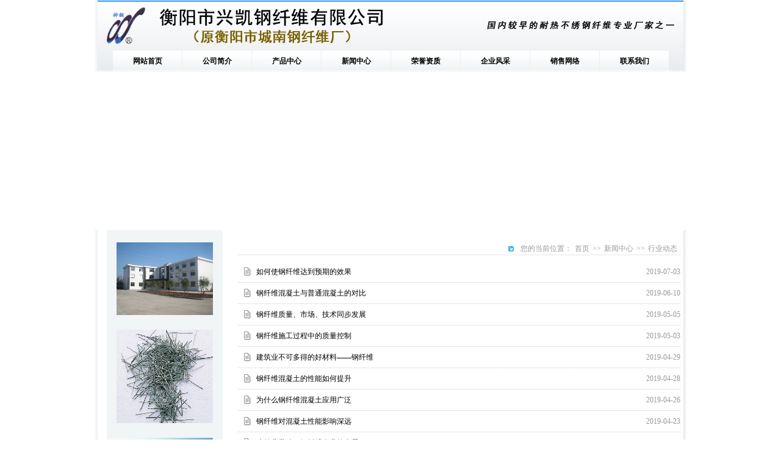

--- FILE ---
content_type: text/html; charset=utf-8
request_url: http://hysf.com/index.php/list/4/page/3.html
body_size: 3641
content:
<!DOCTYPE html PUBLIC "-//W3C//DTD XHTML 1.0 Transitional//EN" "http://www.w3.org/TR/xhtml1/DTD/xhtml1-transitional.dtd">
<html xmlns="http://www.w3.org/1999/xhtml">
<head>
<meta http-equiv="Content-Type" content="text/html; charset=utf-8" />
<meta http-equiv="X-UA-Compatible" content="IE=edge,chrome=1"/>
<link href="/favicon.ico" rel="shortcut icon">
<title>行业动态-衡阳市兴凯钢纤维有限公司-官网</title>
<meta name="keywords" content="钢纤维,兴凯钢纤维,钢纤维公司,钢纤维厂家,钢纤维价格,衡阳钢纤维,湖南钢纤维,钢纤维混凝土,钢纤维多少钱一吨">
<meta name="description" content="衡阳市兴凯钢纤维有限公司是国内较早生产各类钢纤维的专业厂家之一，年生产能力5000吨。专门从事熔抽耐热不锈钢纤维、冷拉钢丝钢纤维、剪切钢纤维、钢纤维混凝土的生产和研发。">
<link href="/template/default/css/css.css" type=text/css rel=stylesheet>
</head>
<body>
<link href="/template/default/css/icon/css/font-awesome.min.css" type=text/css rel=stylesheet>
<link href="/template/default/css/icon/css/font-awesome-ie7.min.css" type=text/css rel=stylesheet>
<script type="text/javascript" src="/template/default/js/jquery-3.7.0.min.js"></script>     
<script type="text/javascript" language="javascript"> 
$(function(){
 	$(".nav ul>li:has(ul)").hover(function(){ 
   		$(this).children('a').addClass('on').end().find('ul').fadeIn(300);
  	},function(){
   		$(this).children('a').removeClass('on').end().find('ul').fadeOut(300);
  	});
});
</script>
<div class="wrap"><a href="http://www.hysf.com"><img src="/template/default/images/logo.gif" /></a></div>
<div class="clear"></div>
<div class="wrap nav cen bold">
	<ul>
		<li><a href="http://www.hysf.com">网站首页</a></li>
		
		<li><a href="/about/about.html">公司简介</a>
			
		</li>
		<li><a href="/list/product.html">产品中心</a>
			
        	<ul class="w ov cen">
				<a href="/list/steel_fiber.html">耐热不锈钢纤维</a>
				<a href="/list/cold_steel_fiber.html">冷拉钢丝钢纤维</a>
        	</ul>
		</li>
		<li><a href="/list/news.html">新闻中心</a>
			
        	<ul class="w ov cen">
				<a href="/list/company_news.html">公司新闻</a>
				<a href="/list/iIndustry_trends.html">行业动态</a>
        	</ul>
		</li>
		<li><a href="/about/honor.html">荣誉资质</a>
			
		</li>
		<li><a href="/about/elegance.html">企业风采</a>
			
		</li>
		<li><a href="/about/sale.html">销售网络</a>
			
		</li>
		<li><a href="/about/contact.html">联系我们</a>
			
		</li>
	</ul>
</div>
<div class="clear"></div>
<div class="wrap ov" style="width:965px;">


	<object classid="clsid:D27CDB6E-AE6D-11cf-96B8-444553540000" codebase="http://download.macromedia.com/pub/shockwave/cabs/flash/swflash.cab#version=7,0,19,0" width="970" height="260">
      <param name="movie" value="/template/default/images/banner.swf">
      <param name="quality" value="high">
      <param name="wmode" value="opaque">
      <param name="SCALE" value="noborder">
      <embed src="/template/default/images/banner.swf" width="970" height="260" quality="high" pluginspage="http://www.macromedia.com/go/getflashplayer" type="application/x-shockwave-flash" scale="noborder" wmode="transparent">
    </object>

</div><div class="content cbg ov">
	<div class="cleft fl lh ov"><p style="text-align: center;"><img alt="衡阳市兴凯钢纤维有限公司" src="/static/upload/image/20180814/1534261833127283.jpg"/></p><p>&nbsp;</p><p style="text-align: center;"><img alt="钢纤维" src="/static/upload/image/20180814/1534261958343651.jpg"/></p><p>&nbsp;</p><p style="text-align: center;"><img alt="钢纤维" src="/static/upload/image/20180814/1534261966129990.jpg"/></p><p>&nbsp;</p><p style="text-align: center;"><a title="兴凯钢纤维" href="/index.php/about/11.html" target="_self"><img alt="联系我们" src="/static/upload/image/20180814/1534261974137142.gif"/></a></p><p>&nbsp;</p><p style="text-align: center;"><a title="兴凯钢纤维" href="/index.php/about/10.html" target="_self"><img alt="在线咨询" src="/static/upload/image/20180814/1534262091128755.gif"/></a></p></div>
	<div class="cright fr mt20">
		<div class="where w ov"><span class="fr co999">您的当前位置：<a href="/">首页</a>>><a href="/list/news.html">新闻中心</a>>><a href="/list/iIndustry_trends.html">行业动态</a></span></div>
		<div class="clear"></div>
		<div class="newslist w ov lh mt10">
			<li><span class="fr cen co999">2019-07-03</span><a href="/content/321.html">如何使钢纤维达到预期的效果</a></li>
			<li><span class="fr cen co999">2019-06-10</span><a href="/content/319.html">钢纤维混凝土与普通混凝土的对比</a></li>
			<li><span class="fr cen co999">2019-05-05</span><a href="/content/317.html">钢纤维质量、市场、技术同步发展</a></li>
			<li><span class="fr cen co999">2019-05-03</span><a href="/content/315.html">钢纤维施工过程中的质量控制</a></li>
			<li><span class="fr cen co999">2019-04-29</span><a href="/content/311.html">建筑业不可多得的好材料——钢纤维</a></li>
			<li><span class="fr cen co999">2019-04-28</span><a href="/content/310.html">钢纤维混凝土的性能如何提升</a></li>
			<li><span class="fr cen co999">2019-04-26</span><a href="/content/308.html">为什么钢纤维混凝土应用广泛</a></li>
			<li><span class="fr cen co999">2019-04-23</span><a href="/content/305.html">钢纤维对混凝土性能影响深远</a></li>
			<li><span class="fr cen co999">2019-04-21</span><a href="/content/303.html">建筑业带动了钢纤维企业的发展</a></li>
			<li><span class="fr cen co999">2019-04-18</span><a href="/content/300.html">钢纤维混凝土优势突出应用广泛</a></li>
			<li><span class="fr cen co999">2019-04-12</span><a href="/content/294.html">钢纤维被市场认可的原因分析</a></li>
			<li><span class="fr cen co999">2019-04-09</span><a href="/content/291.html">如何对钢纤维进行检验</a></li>
			<li><span class="fr cen co999">2019-04-08</span><a href="/content/290.html">钢丝纤维在建筑工业的应用是怎样的</a></li>
			<li><span class="fr cen co999">2019-04-07</span><a href="/content/289.html">混凝土纤维耐久性能显著提高</a></li>
			<li><span class="fr cen co999">2019-04-03</span><a href="/content/285.html">钢纤维技术优势与经济优势比较</a></li>
		</div>
		<div class="clear"></div>
		<div class="pages w ov mt30 cen"><span>共251条 当前3/17页</span><span><a href='/index.php/list/4/page/1.html'>首页</a></span><span><a href='/index.php/list/4/page/2.html'>前一页</a></span><span class='hidden-xs'><a href="/index.php/list/4/page/1.html" class="pagenum">1</a> <a href="/index.php/list/4/page/2.html" class="pagenum">2</a> <a href="/index.php/list/4/page/3.html" class="pagenum absolutepage">3</a> <a href="/index.php/list/4/page/4.html" class="pagenum">4</a> <a href="/index.php/list/4/page/5.html" class="pagenum">5</a> <a href="/index.php/list/4/page/6.html" class="pagenum">6</a> <a href="/index.php/list/4/page/7.html" class="pagenum">7</a> <a href="/index.php/list/4/page/8.html" class="pagenum">8</a> </span><span><a href='/index.php/list/4/page/4.html'>后一页</a></span><span><a href='/index.php/list/4/page/17.html'>尾页</a></span><span class='hidden-xs'><select onchange="changepage(this)" lay-ignore><option value="1">1</option><option value="2">2</option><option value="3" selected="selected">3</option><option value="4">4</option><option value="5">5</option><option value="6">6</option><option value="7">7</option><option value="8">8</option><option value="9">9</option><option value="10">10</option><option value="11">11</option><option value="12">12</option><option value="13">13</option><option value="14">14</option><option value="15">15</option><option value="16">16</option><option value="17">17</option></select><script>function changepage(tag){window.location.href="/index.php/list/4/page/"+tag.value+".html";}</script></span></div>
	</div>
</div>
<div class="clear"></div>
<div class="foot wrap ov fff cen">版权所有：<a href="http://www.hysf.com">衡阳市兴凯钢纤维有限公司</a>（原衡阳市城南钢纤维厂）　地址：湖南省衡阳市雁峰区白沙工业园兴业路1号　<a href="https://beian.miit.gov.cn" target="_blank">湘ICP备19016691号</a>　技术支持：<a href="http://www.100600.com" target="_blank">衡阳太平洋网络</a> </div>
</body>
</html>

--- FILE ---
content_type: text/css
request_url: http://hysf.com/template/default/css/css.css
body_size: 2012
content:
*{list-style:none;margin:0;padding:0}
img{border:none}
a{text-decoration: none;color:#000;}
a:hover{color:#1e50b1;}
.clear{ clear:both;height:0;line-height:0;font-size:0;overflow:hidden;}
.fl{float:left}.fr{float:right}
body{font-size:12px;color:#333;behavior:url("csshover.htc");font-family:"����";}
.lh{line-height:2}.mt5{margin-top:5px;}.mt10{margin-top:10px;}.mt15{margin-top:15px;}.mt20{margin-top:20px;}.mt30{margin-top:30px;}.mt50{margin-top:50px;}
.bold{font-weight:bold;}.cen{text-align:center;}.txtl{text-align:left;}.txtr{text-align:right;}.ov{overflow:hidden}
.yahei{font-family:"microsoft yahei"}.st{font-family:"����"}.en{font-family:"Impact";}.daxie{text-transform:uppercase;}.daxie_{text-transform:capitalize;}
.font12{font-size:12px}.font13{font-size:13px}.font14{font-size:14px}.font15{font-size:15px}.font16{font-size:16px}.font18{font-size:18px}.font20{font-size:20px}.font22{font-size:22px}.font24{font-size:24px}
.co333{color:#333;}.co666{color:#666;}.co999{color:#999;}.blue{color: #1e50b1;}.yel{color: #f60;}.fff{color: #fff;}

.wrap{width:970px;margin:0 auto;}.w{width:100%;}.baibg{background:#fff;}.posi{position:relative;}
.content{width:940px;margin:0 auto;padding:0 10px 0 20px;}

.nav{height:34px;background:url(../images/navbg.gif) no-repeat;}
.nav ul{padding-left:30px;}
.nav li{float:left;width:113px;height:34px;line-height:34px;border-right:1px solid #eee;position:relative;z-index:9;}
.nav li a{display:block;background:url(../images/nav.gif) no-repeat;}
.nav li a.on, .nav li a.cur, .nav li a:hover{color:#fff;background:url(../images/nav_on.gif) no-repeat;}

.nav ul li ul{display:none;position:absolute;left:0;top:34px;z-index:9;width:700px;height:30px;padding:0;}
.nav ul li ul a{float:left;width:134px;color:#fff;font-weight:normal;background:#002149;overflow:hidden;}
.nav ul li ul a:hover{color:#ff0;background:#002149;}

.fullSlide{height:350px;position: relative;border-top:1px solid #fff;}
.fullSlide .bd li a{display:block;}
.fullSlide .hd{display:none;position:absolute;z-index:1;bottom:40px;left:0;}
.fullSlide .hd li{display:inline-block;width:12px;height:12px;margin:0px 5px;line-height:999px;overflow:hidden;background:#fff;cursor:pointer;-webkit-border-radius:50%;border-radius:50%;}
.fullSlide .hd .on{background:#e46834;}
.fullSlide .btn{position:absolute;z-index:1;top:50%;margin-top:-30px;z-index:1;cursor:pointer;}
.fullSlide .prev{left:2%;}
.fullSlide .next{right:2%;}

.cbg{background:url(../images/cbg.gif) repeat-y;}

.tit{height:30px;line-height:30px;background:url(../images/tit.png) 0 center no-repeat;}
.tit b{padding-left:25px;}

.icona{width:310px;padding:0 25px;}
.icona dd{text-indent:2em;}

.iconb{width:390px;padding:0 15px;border-left:1px solid #ddd;border-right:1px solid #ddd;}
.iconb li{float:left;width:100%;height:30px;line-height:30px;border-bottom:1px dotted #ccc;}
.iconb li a{display:block;padding-left:10px;background:url(../images/arr2.gif) 0 center no-repeat;}
.iconb li span{padding-left:20px;background:url(../images/clock.gif) 0 center no-repeat;}

.iconc{width:160px;padding-right:15px;}

.foot{height:50px;line-height:50px;background:url(../images/foot.jpg) center top no-repeat;}

.cleft{width:190px;padding:20px 0;background:#f1f5f6;}

.cright{width:725px;}

.where{line-height:20px;border-bottom:1px dotted #ccc;}
.where span{padding-left:20px;background:url(../images/arr6.gif) 0 center no-repeat;}
.where a{padding:0 5px;color:#999;}


.acon{line-height:2.2;padding:20px 10px;}
.acon h1{height:60px;line-height:40px;background:url(../images/rtit.png) center top no-repeat;}
.acon .heng{margin:-10px 0 30px;}
#pic img{max-width:100%;}
.prenext{padding:5px 0;border-top:1px dotted #ccc;}

.newslist li{float:left;width:100%;padding:5px 0;border-bottom: 1px dotted #ccc;}
.newslist li a{display:block;padding-left:30px;background:url(../images/arr.gif) 10px center no-repeat;}

.piclist li{float:left;width:220px;margin:8px 0 8px 15px;display:inline;}
.piclist li img{width:100%;height:220px;margin-bottom:10px;}
.piclist li a{display:block;}
.piclist li.w1 img{height:130px;}

/* ��Ŀҳ��ҳ */
.pages{}
.pages span{display:inline-block;padding:5px 10px;margin:2px;border:1px solid #ddd;}
.pages span.cur{color:#fff;border-color:#0e4ea8;background:#0e4ea8;}

table,table td,table th{border:1px solid #ddd;border-collapse:collapse;}
table td{padding:5px;}

.faqbox {margin:20px 0 0 30px;background: url(../images/img/bdbg.jpg) right top no-repeat;}
.faqbox li{float:left;width:100%;line-height:40px;}
.faqbox li span{float:left;width:80px;height:40px;}
.faqbox li select{height:25px;line-height:25px;border:1px solid #ccc;}
.faqbox li .ipt{width:160px;height:25px;line-height:25px;padding:0 5px;border:1px solid #ccc;}
.faqbox li  textarea {width:500px;height:80px;border:1px solid #ccc;}
.faqbox li .btn{width:100px;height:32px;line-height:32px;color:#fff;border:0;background:#0f3576;cursor:pointer;}
.wenda{}
.wenda li{float:left;width:100%;padding:10px 0;overflow:hidden;}
.wenda li p{float:left;width:97%;padding:0 1%;word-break:break-all;word-wrap:break-word;}
.wenda li p.t{background-color:#ddd;}
.wenda li p span{float:right;}
.wenda li p.hf{border:1px dashed #4b8f15;color:#4b8f15}
.wenda li p.hf a{color:#00f;}

